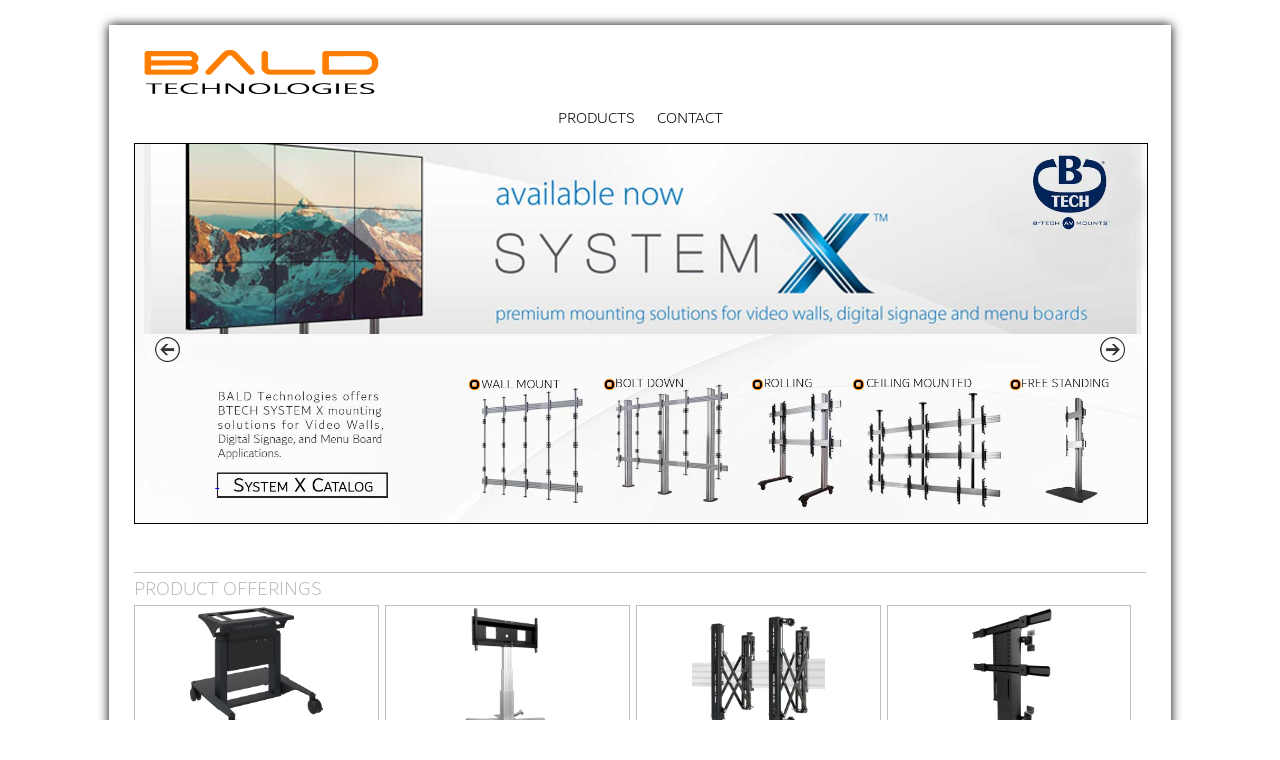

--- FILE ---
content_type: text/html; charset=UTF-8
request_url: http://baldtechnologies.com/
body_size: 5649
content:
<!DOCTYPE html>
<html>
<head>
<meta http-equiv="Content-Type" content="text/html; charset=utf-8" />
<title>BALD Technologies</title>
<link href="/styles.css?v=3" rel="stylesheet" type="text/css">
<script src="/lightbox/js/jquery-1.7.2.min.js"></script>
<script src="/lightbox/js/lightbox.js"></script>
<link href="/lightbox/css/lightbox.css" rel="stylesheet" />
<meta name="viewport" content="width=device-width" />

<script type="text/javascript">
	var openID = "";
	var openClass = "room";
	var t;
	var clickPos = new Object();
	var objPos = new Object();
	var strMasterVisionURL = 'http://www.baldtechnologies.com/mastervision.php';
	
	function $ (strID) {
		return document.getElementById(strID);
	}
	
	function pos(e){
		clickPos.x = e.screenX;
		clickPos.y = e.screenY;
	}
	
	function show(strID) {
		if(openID==strID){hide(openID)}
		else{
			if(openID.length>0){hide(openID)}
//			$(strID).style.zIndex='100';
//			$(strID).style.opacity='100';
			openClass = $(strID).className.replace("open","");
//			$(strID).style.display = 'inherit';
			if(strID.charAt(0)=="p" || strID.charAt(0)=="i"){
//				$(strID).style.transform='scale(1)';
				$(strID).className = openClass + " open zoom";
//				$(strID.replace("p","h")).className = "hotspot open";
			} else {
				$(strID).className = openClass + " open";
			}
			clearTimeout(t);
			if(strID.charAt(0)!="a"){
				openID=strID;
			}
		}
	}
	function hide(strID) {
//		$(strID).style.opacity='0';
//		$(strID).style.zIndex='1';
		if(strID.charAt(0)=="p" || strID.charAt(0)=="i"){
			if(openClass!=""){$(strID).className=openClass;}
//			$(strID).style.transform='scale(0)';
//			$(strID.replace("p","h")).className = "hotspot";
		} else {
			$(strID).className = 'room';
		}
//		$(strID).style.display = 'none';
		openID="";
	}
	
	function goto(url) {
		window.location.href = url;
	}
</script>
<script type="text/javascript" async src="//assets.pinterest.com/js/pinit.js"></script>

<meta name="description" content="BALD Technologies is a technology company that designs, manufactures and distributes a wide range of industrial grade stands, mounts and defensive devices." />
<meta name="author" content="David LaRocque, Five Rocks, www.5rocks.com" />
</head>

<body onLoad="init();" onClick="pos(event);">
<div class="content">

	<div class="header">
    
<a href="/index.php"><img src="/images/logob.png" alt="BALD Technologies" width="260" border="0" class="logo" /></a>
<table width="100%" border="0" align="center" cellpadding="0" cellspacing="0" style="clear:both;margin-top:2%">
<tr>
<td align="center">
    <table border="0" align="center" cellpadding="10%" id="headmenu">
    <tr>
    <td align="center" id="hardware"><a href="#"  onclick="toggleMenu('hardware');">Products</a></td><td align="center"><a href="contact.php">Contact</a></td></tr>
    </table>
</td></tr>
<tr><td class="selected" align="center">
    
    <table border="0" align="center" cellpadding="10%" class="headoptions" id="hardwareOptions"><tr>
    <td><a href="solutions.php">32&quot;-65&quot; Solutions</a><td>
    <a href="largesolutions.php">70&quot;-90&quot; Solutions</a></td>
    <td><a href="videowall.php">Digital Signage &amp; Video Wall Products</a></td>
        <td><a href="cases.php">Flight Cases Solutions</a></td>
   <!-- <td><a href="custom.php">Custom Solutions</a></td> -->
    <td><a href="bullybrakes.php">Bully Brakes&#8482;</a></td>

    <!-- <td><a href="http://www.fullerap.com/">Architectural Panels</a></td> -->
    </tr></table>
</td></tr></table>

<script type="text/javascript">
function toggleMenu (strID) {
	if ($(strID).className == 'selected'){
		$(strID).className = '';
		$(strID+'Options').style.display = 'none';		
	}
	else {
		switch (strID) {
		case 'hardware':
			$('hardware').className = 'selected';
			$('hardwareOptions').style.display = 'table';
			break;
		}
	}
}
</script>

	</div>
    <div class="locations">

<div class="room" id="a1"><img src="photos/conferenceRoom.jpg" alt="Conference Room"> 
          <h1 style="bottom:3%;right:23%;color:#000;text-shadow: 2px 2px 2px #FFF;">Conference Room</h1>
        <img src="images/left.png" alt="Previous" class="arrow left" onClick="clearTimeout(t);openID='a1';show('a10');">
        <img src="images/right.png" alt="Next" class="arrow right" onClick="clearTimeout(t);openID='a1';show('a2');"> 
            
      <div class="spotlabel" style="left:26%;top:64%" onClick="show('p3');">
                <div class="hotspot center"></div>
            </div>
            <div class="spotlabel" style="left:49.5%;top:59%" onClick="show('p8');">
                <div class="hotspot center"></div>
            </div>
    <div class="spotlabel" style="left:61.5%;top:40%" onClick="show('p4');">
                <div class="hotspot center"></div>
            </div>
   
            
    <div class="right">
    
            <div class="popup" id="p3">
                <div class="close" onClick="hide('p3');">x</div>
                <div class="title">Powered, Rolling Vertical Lift/Tilt Stand<br>
     for a 32" - 65" Display</div>
                <img src="photos/SMUS1030-0101.jpg" alt=" " class="key">	        </div>
    
                
            
                                      </div>
    <div class="left">
    <div class="popup" id="p8">
                    <div class="close" onClick="hide('p8');">x</div>
                    <div class="title">Manual, Tilt Enabled Kickstand, <br>
    32&quot; - 65&quot; Touchscreens</div><img src="photos/TiltStandOverview.jpg" alt=" " >

                
                </div>   
                
        <div class="popup" id="p4">
                    <div class="close" onClick="hide('p4');">x</div>
          <div class="title">Bully Brakes</div><img src="photos/bully_brake.jpg" alt="Engaged" ></div>     	
    </div>

            
</div>   

<div class="room" id="a2">
    <!--    <img src="photos/treadmill.jpg" alt="Treadmill">
        <h1 style="right:1%;top:1%">Healthy Working</h1>
        <img src="images/left.png" alt="Previous" class="arrow left" onClick="clearTimeout(t);openID='a2';show('a1');">
        <img src="images/right.png" alt="Next" class="arrow right" onClick="clearTimeout(t);openID='a2';show('a3');"> 
-->
    
            
      <div class="spotlabel" style="left:31%;top:64%;" onClick="show('p2200');">
                <div class="hotspot bottomleft"></div>
            </div>

      <div class="spotlabel" style="left:73%;top:51%;" onClick="show('p2214');">
                <div class="hotspot bottomleft"></div>
            </div>
             <div class="spotlabel" style="left:13%;top:30%;" onClick="show('p2204');">
                <div class="hotspot bottomleft"></div>
            </div>
            
      <div class="left">
        <div class="popup" id="p2214">
                    <div class="close" onClick="hide('p2214');">x</div>
                    <div class="title">Manual, Tilt Enabled Kickstand, <br>
    32&quot; - 65&quot; Touchscreens</div><img src="photos/TiltStandOverview.jpg" alt=" " >
                
          </div>
          
          
      </div>
            
      <div class="right">
        <div class="popup" id="p2200">
                    <div class="close" onClick="hide('p2200');">x</div>
                    <div class="title">Powered Lift and Tilt Capable Frame, <br>
    Custom Sizes and Features Available</div><img src="photos/ALL.jpg" alt=" " >
    <div style="text-align:center">     <a href="#" onClick="show('p2209');">Mount Frame Into Your Surface of Choice</a></div>
        </div>
        <div class="popup" id="p2204">
                    <div class="close" onClick="hide('p2204');">x</div>
          <div class="title">Bully Brakes</div><img src="photos/bully_brake.jpg" alt="Engaged" ></div>
            </div>

</div>



<div class="room" id="a3"><img src="photos/jobsiteTrailer.jpg" alt="Jobsite Trailer">
    <h1 style="top:1%;left:1%">Jobsite Trailer</h1>
        <img src="images/left.png" alt="Previous" class="arrow left" onClick="clearTimeout(t);openID='a3';show('a2');">
        <img src="images/right.png" alt="Next" class="arrow right" onClick="clearTimeout(t);openID='a3';show('a4');"> 
               
            
 
      <div class="spotlabel" style="left:28%;top:60%" onClick="show('p90');">
                <div class="hotspot  center"></div>
            </div>
            <div class="spotlabel" style="left:90%;top:68%"  onClick="show('p40');">
                <div class="hotspot  center"></div>
            </div>
            <div class="spotlabel" style="left:3%;top:34%"  onClick="show('p50');">
                <div class="hotspot  center"></div>
            </div>
            
    
            
              <div class="right">
                                     
            <div class="popup" id="p90">
                <div class="close" onClick="hide('p90');">x</div>
                <div class="title">Powered, Rolling, Vertical Lift Stand <br>
    for a Vertically Mounted 70" - 90" sub-300lb Display<br>
    SKU: X84-VLVM</div> 
            <img src="photos/SMUS1030-0101.jpg" alt=" ">          </div>   
            
            <div class="popup" id="p50">
                    <div class="close" onClick="hide('p50');">x</div>
          <div class="title">Bully Brakes</div><img src="photos/bully_brake.jpg" alt="Engaged" ></div>                              
			</div><div class="left">                         
             <div class="popup" id="p40">
                <div class="close" onClick="hide('p40');">x</div>
                    <div class="title">Manual, Tilt Enabled Kickstand, <br>
    32&quot; - 65&quot; Touchscreens</div><img src="photos/TiltStandOverview.jpg" alt=" " >
                
                </div>   
            
</div>
</div>

<div class="room" id="a4"><img src="photos/innovationLab.jpg" alt="Innovation Lab">
    <h1 style="top:1%;right:1%;">Innovation Lab</h1>
        <img src="images/left.png" alt="Previous" class="arrow left" onClick="clearTimeout(t);openID='a4';show('a3');">
        <img src="images/right.png" alt="Next" class="arrow right" onClick="clearTimeout(t);openID='a4';show('a5');"> 

    
            
            <div class="spotlabel" style="left:20%;top:66%" onClick="show('p600');">
                <div class="hotspot center"></div>
            </div>

                    <div class="spotlabel" style="left:77.4%;top:75%" onClick="show('p901');">
                <div class="hotspot center"></div>
            </div>
                    <div class="spotlabel" style="left:50.4%;top:50%" onClick="show('p800');">
                <div class="hotspot center"></div>
            </div>
    
    
    <div class="right">
            <div class="popup" id="p400">
                <div class="close" onClick="hide('p400');">x</div>
                <div class="title">Integrated PC/Laptop Tray <br>
     with Included Tie Down Strap</div> 
                </div>
            
            <div class="popup" id="p600">
                <div class="close" onClick="hide('p600');">x</div>
                <div class="title">Powered, Rolling, Vertical Lift Stand <br>
    for a Vertically Mounted 70" - 90" sub-300lb Display<br>
    SKU: PS84-VLVM1200-SH. Designed for the Microsoft Surface HUB 84</div> 
            <img src="photos/SH-RAISED.jpg" alt=" "></div>
            <div class="popup" id="p700">
                <div class="close" onClick="hide('p700');">x</div>
                <div class="title">Optional Standard Length <br>
    Articulating Accessory Tray<br>
    SKU: X84-AAT</div>   
            <img src="photos/tray.jpg" alt=" "></div></div>
    <div class="left">
    
            <div class="popup" id="p800">
                <div class="close" onClick="hide('p800');">x</div>
                <div class="title">Video Wall Mount<br>
    SKU: BT8340</div>    
            <img src="photos/BT8340-1-3300-3000.jpg" alt=" "></div>
            <div class="popup" id="p900">
                <div class="close" onClick="hide('p900');">x</div>
                <div class="title"> Optional
    Articulating Accessory Tray<br>
    SKU: X84-AAT-E </div> <img src="photos/90-Degrees-Extended.jpg" alt=" ">          </div>
                
                <div class="popup" id="p500">
                <div class="close" onClick="hide('p500');">x</div>
                <div class="title">Sub-300lb, 70&quot;-90&quot; Display</div>           </div>
                            <div class="popup" id="p901">
                <div class="close" onClick="hide('p901');">x</div>
                <div class="title">Powered, Rolling, Vertical Lift Stand <br>
    for Horizontally Mounted 70&quot;-90&quot; Display<br>
    SKU: PS65-VLT </div>  
            <img src="photos/SMUS1030-0101.jpg" alt=" "></div>
                <div class="popup" id="p902">
                <div class="close" onClick="hide('p902');">x</div>
                <div class="title">Optional 
    Articulating Accessory Tray<br>
    SKU: X84-AAT-E</div>   <img src="photos/ExtendedTray.jpg" alt=" ">        </div>
    
    </div>

</div>

<div class="room" id="a10">
<img src="photos/FP16-Conference-Room.jpg" alt="Fuller Architectural Panels">
<img src="images/left.png" alt="Previous" class="arrow left" onClick="clearTimeout(t);openID='a10';show('a5');">
<img src="images/right.png" alt="Next" class="arrow right" onClick="clearTimeout(t);openID='a10';show('a7');"> 
<div class="spotlabel" style="left:25.8%;top:45%" onClick="show('p222601');">
            	<div class="hotspot center" style="height:10px;width:10px;box-shadow:-1px -1px 5px #fd7d00 inset, 0 0 0 2px #000000, 0 0 0 4px #fd7d00"></div>
               </div>


<div class="left">

</div>

<div class="right">
	<div class="popup" id="p222601">
    	<div class="close" onClick="hide('p222601');">x</div>
        <a href="http://www.fullerap.com/">
        <div class="title">&nbsp;</div>
        <img src="http://www.fullerap.com/photos/logo.png" alt=" " class="key">
        </a>
    </div>
</div>


</div>

<div class="room" id="a7">
    <img src="photos/tradeShowRapid.jpg" alt="Tradeshow" >
    <h1 style="left:8%;top:1%">Flight Case Integration</h1>
        <img src="images/left.png" alt="Previous" class="arrow left" onClick="clearTimeout(t);openID='a7';show('a6');">
        <img src="images/right.png" alt="Next" class="arrow right" onClick="clearTimeout(t);openID='a7';show('a8');"> 
      <div class="spotlabel" style="left:17.8%;top:66%" onClick="show('p220000');">
                <div class="hotspot center"></div>
            </div>
                <div class="spotlabel" style="left:39.8%;top:58%" onClick="show('p222014');">
                <div class="hotspot center"></div>
            </div>
            <div class="spotlabel" style="left:59.7%;top:58.5%" onClick="show('p222016');">
            	<div class="hotspot center"></div>
               </div>
             <div class="spotlabel" style="left:82.4%;top:53%" onClick="show('p222017');">
            	<div class="hotspot center"></div>
               </div>
                            <div class="spotlabel" style="left:17.8%;top:21%" onClick="show('p222015');">
            	<div class="hotspot center" style="height:10px;width:10px;box-shadow:-1px -1px 5px #fd7d00 inset, 0 0 0 2px #000000, 0 0 0 4px #fd7d00"></div>
               </div>
  
    <div class="left">
      <div class="popup" id="p222016">
                    <div class="close" onClick="hide('p222016');">x</div>
                    <div class="title">Quad Monitors Up To 27"/pc</div><img src="photos/Column-Lift-4.jpg" alt=" " >
                </div>
 
      <div class="popup" id="p222017">
                    <div class="close" onClick="hide('p222017');">x</div>
                    <div class="title">Six Monitors Up to 27"/pc</div><img src="photos/Column-Lift-6.jpg" alt=" " >
                </div>
     
    </div>
    
    <div class="right">
     <div class="popup" id="p220000">
                    <div class="close" onClick="hide('p220000');">x</div>
                    <div class="title">32"-70" Monitor</div><img src="photos/Column-Lift-1.jpg" alt=" " >
                </div>
 
      <div class="popup" id="p222014">
                    <div class="close" onClick="hide('p222014');">x</div>
                    <div class="title">Dual Monitors Up To 27"/pc</div><img src="photos/PS65-DLCT Image.jpg" alt=" " >
                </div>
		
<div class="popup" id="p222015">
    	<div class="close" onClick="hide('p222015');">x</div>
        <a href="http://www.fullerap.com/">
        <div class="title">&nbsp;</div>
        <img src="http://www.fullerap.com/photos/logo.png" alt=" " class="key">
        </a>
    </div>           	
                
    </div>
    
   
</div>
<div class="room" id="a6">
  <img src="photos/headquarters.jpg" alt="NOC Command Control / Rapid Deployment">
  <img src="images/left.png" alt="Previous" class="arrow left" onClick="clearTimeout(t);openID='a6';show('a9');">
  <img src="images/right.png" alt="Next" class="arrow right" onClick="clearTimeout(t);openID='a6';show('a11');"> 
  
  <div class="spotlabel" style="left:26.3%;top:33%;" onClick="show('p93');">
	<div class="hotspot center"></div>
</div>
<div class="spotlabel" style="left:37%;top:28%;" onClick="show('p95');">
	<div class="hotspot center"></div>
</div>
<div class="spotlabel" style="left:48.3%;top:22%;"  onClick="show('p97');">
	<div class="hotspot center"></div>
</div>
<div class="spotlabel" style="left:56.3%;top:19%;"  onClick="show('p96');">
	<div class="hotspot center"></div>
</div>
<div class="spotlabel" style="left:65%;top:20%;"  onClick="show('p91');">
	<div class="hotspot center"></div>
</div>

<div class="spotlabel" style="left:73%;top:41%;" onClick="show('p92');">
	<div class="hotspot center"></div>
</div>
<div class="spotlabel" style="left:86.7%;top:47%;"  onClick="show('p94');">
	<div class="hotspot center"></div>
</div>
<div class="spotlabel" style="left:52%;top:82%;"  onClick="show('p98');">
	<div class="hotspot center"></div>
</div>
<div class="spotlabel" style="left:7%;top:43%;"  onClick="show('p99');">
	<div class="hotspot center"></div>
</div>

<div class="left">
	<div class="popup" id="p91">
    	<div class="close" onClick="hide('p91');">x</div>
        <div class="title">Manual Manipulation Wall Mount</div>
        <img src="photos/BalanceBox.jpg" alt=" " class="key">
    </div>
	<div class="popup" id="p92">
    	<div class="close" onClick="hide('p92');">x</div>
        <div class="title">Ultra Stiff, Single Column, Powered Lift, Rolling Stand</div>
        <img src="photos/PS84-VLVM800.jpg" alt=" " class="key">
    </div>
	<div class="popup" id="p94">
    	<div class="close" onClick="hide('p94');">x</div>
        <div class="title">Powered Industrial Grade Lift Column for up to 65" monitors </div>
        <img src="photos/Column-Lift-and-Dampeners.jpg" alt=" " class="key">
    </div>
	
	<div class="popup" id="p96">
    	<div class="close" onClick="hide('p96');">x</div>
        <a href="http://www.fullerap.com/">
        <div class="title">&nbsp;</div>
        <img src="http://www.fullerap.com/photos/logo.png" alt=" " class="key">
        </a>
    </div>

	<div class="popup" id="p98">
    	<div class="close" onClick="hide('p98');">x</div>
        <div class="title">Powered Lift Column for a Single or Multiple Monitor</div>
        <img src="photos/New-Column-Lift-for-Desk.jpg" alt=" " class="key">
    </div>
</div>

<div class="right">
	<div class="popup" id="p93">
    	<div class="close" onClick="hide('p93');">x</div>
        <div class="title">BT8390-VESA400MAF</div>
        <img src="photos/BT8390-VESA400MAF-1-3300-3000.jpg" alt=" " class="key">
    </div>
	<div class="popup" id="p95">
    	<div class="close" onClick="hide('p95');">x</div>
        <div class="title">BT8390-VESA400MAP</div>
        <img src="photos/PS65-EAPOV400.jpg" alt=" " class="key">
    </div>
	<div class="popup" id="p97">
    	<div class="close" onClick="hide('p97');">x</div>
        <div class="title">BT8390-VESA800F</div>
        <img src="photos/BT8390-VESA800F-4-3300-3000.jpg" alt=" " class="key">
    </div>
    <div class="popup" id="p99">
                    <div class="close" onClick="hide('p99');">x</div>
          <div class="title">Bully Brakes</div><img src="photos/bully_brake.jpg" alt="Engaged" ></div>
</div>

</div>

<div class="room open" id="a8">
<img src="photos/mounts.jpg" alt="Mounts">
<img src="images/left.png" alt="Previous" class="arrow left" onClick="clearTimeout(t);openID='a8';show('a7');">
<img src="images/right.png" alt="Next" class="arrow right" onClick="clearTimeout(t);openID='a8';show('a9');"> 

<a href="https://www.btechavmounts.com/publications/2018/B-Tech/Catalogue/index.html" id="catalog" style="position:absolute;left:8%;bottom:8%;height:8%;width:18%;"">&nbsp;</a>
<div class="spotlabel" style="left:33%;top:60.5%;" onClick="show('p85');">
	<div class="hotspot center"></div>
</div>
<div class="spotlabel" style="left:61%;top:60.5%;"  onClick="show('p81');">
	<div class="hotspot center"></div>
</div>
<div class="spotlabel" style="left:86.5%;top:60.5%;"  onClick="show('p84');">
	<div class="hotspot center"></div>
</div>
<div class="spotlabel" style="left:71%;top:60.5%;" onClick="show('p82');">
	<div class="hotspot center"></div>
</div>
<div class="spotlabel" style="left:46.3%;top:60.5%;"  onClick="show('p86');">
	<div class="hotspot center"></div>
</div>

<div class="left">
	<div class="popup" id="p81">
    	<div class="close" onClick="hide('p81');">x</div>
        <div class="title">Rolling</div>
        <img src="photos/BT8371-2X2-1-3300-3000.jpg" alt=" " class="key">
    </div>
	<div class="popup" id="p82">
    	<div class="close" onClick="hide('p82');">x</div>
        <div class="title">Ceiling Mounted</div>
        <img src="photos/BT8342-1-3300-3000.jpg" alt=" " class="key">
    </div>
	<div class="popup" id="p84">
    	<div class="close" onClick="hide('p84');">x</div>
        <div class="title">Single Column</div>
        <img src="photos/single.png" alt=" " class="key">
    </div>
	<div class="popup" id="p86">
    	<div class="close" onClick="hide('p86');">x</div>
        <div class="title">Bolt Down</div>
        <img src="photos/Bolt-Down.jpg" alt=" " class="key">
    </div>
</div>

<div class="right">
	<div class="popup" id="p83">
    	<div class="close" onClick="hide('p83');">x</div>
        <div class="title">Free Standing</div>
        <img src="photos/BT8370-6x4-3300-3000.jpg" alt=" " class="key">
    </div>
	<div class="popup" id="p85">
    	<div class="close" onClick="hide('p85');">x</div>
        <div class="title">Wall Mount</div>
        <img src="photos/Wall-Mount.jpg" alt=" " class="key">
    </div>
</div>

</div>

<div class="room" id="a11">
<img src="photos/Classroom.jpg" alt="Classroom">
        <h1 style="right:47.5%;top:5%">Classroom</h1>

<img src="images/left.png" alt="Previous" class="arrow left" onClick="clearTimeout(t);openID='a11';show('a10');">
<img src="images/right.png" alt="Next" class="arrow right" onClick="clearTimeout(t);openID='a11';show('a1');"> 

<div class="spotlabel" style="left:35.8%;top:42.5%;" onClick="show('p885');">
	<div class="hotspot center"></div>
</div>
<div class="spotlabel" style="left:48.8%;top:42.5%;"  onClick="show('p881');">
	<div class="hotspot center"></div>
</div>
<div class="spotlabel" style="left:60.2%;top:42.5%;"  onClick="show('p884');">
	<div class="hotspot center"></div>
</div>
<div class="spotlabel" style="left:20.2%;top:24.5%;"  onClick="show('p882');">
	<div class="hotspot center"></div>
</div>

<div class="left">
	<div class="popup" id="p881">
    	<div class="close" onClick="hide('p881');">x</div>
        <div class="title">Powered lift column with rolling base PS84-VLVM1200</div>
        <img src="photos/PS84-VLVM1200.jpg" alt=" " class="key">
    </div>
	<div class="popup" id="p884">
    	<div class="close" onClick="hide('p884');">x</div>
        <div class="title">PS65-DLC</div>
        <img src="photos/Column-Lift-and-Dampeners.jpg" alt=" " class="key">
    </div>
	
</div>

<div class="right">
	<div class="popup" id="p885">
    	<div class="close" onClick="hide('p885');">x</div>
        <div class="title">Powered lift column (no base) PS84-VLVM1200</div>
        <img src="photos/PS84-VLVM1200_no-base.jpg" alt=" " class="key">
    </div>
<div class="popup" id="p882">
                    <div class="close" onClick="hide('p882');">x</div>
          <div class="title">Bully Brakes</div><img src="photos/bully_brake.jpg" alt="Engaged" ></div>
</div>

</div>

<div class="room" id="a5">
<a href="bullybrakes.php">
<img src="photos/BullyBrakes.jpg" alt="Bully Brake"></a>
<img src="images/left.png" alt="Previous" class="arrow left" onClick="clearTimeout(t);openID='a5';show('a4');">
<img src="images/right.png" alt="Next" class="arrow right" onClick="clearTimeout(t);openID='a5';show('a6');"> 



<div class="left">

</div>

<div class="right">
	
</div>

</div>

<div class="room" id="a9">
<a href="https://my.matterport.com/show/?m=S39AWeu13ck" target="_blank">
<img src="photos/virtualTour.jpg" alt="360 degree virtual tour"></a>
<img src="images/left.png" alt="Previous" class="arrow left" onClick="clearTimeout(t);openID='a9';show('a8');">
<img src="images/right.png" alt="Next" class="arrow right" onClick="clearTimeout(t);openID='a9';show('a1');"> 



<div class="left">

</div>

<div class="right">
	
</div>

</div>

    <img src="images/spacer.png" style="width:100%">
    </div>


   <div class="masthead">
    <div id="footermenu">
<h2>Product Offerings</h2>
<a class="block" href="solutions.php">
      <div class="imgFrame">
            <img src="/photos/SMUS1030-0101.jpg" alt=" " /> 
        </div>
        <h3>32"-65" Monitor Range</h3>
        Stands &amp; Mounts<br />
        <span class="more">Learn more</span>
    </a>
	<a class="block" href="largesolutions.php">
        <div class="imgFrame">
            <img src="/photos/PS84-VLVM1200.jpg" alt=" " /> 
        </div>
        <h3>70&quot;-90" Monitor Range</h3>
        Stands &amp; Mounts<br />
        <span class="more">Learn more</span>
    </a>
	<a class="block" href="videowall.php">
        <div class="imgFrame">
            <img src="/photos/PS65-EAPOV400.jpg" alt=" " /> 
        </div>
    <h3>Digital Signage &amp; Video Wall Products</h3>
        Extruded Aluminum Frames &amp; Hardware<br />
        <span class="more">Learn more</span>
    </a>
	<a class="block" href="cases.php">
        <div class="imgFrame">
            <img src="/photos/Column-Lift-and-Dampeners.jpg" alt=" " /> 
        </div>
        <h3>Flight Case Mounts</h3>
        Industrial Grade Powered Lift Columns<br />
        <span class="more">Learn more</span>
    </a>
	<!--
  <a class="block" href="custom.php">
        <div class="imgFrame">
            <img src="/photos/ALL.jpg" alt=" " /> 
        </div>
        <h3>Custom Stands &amp; Mounts</h3>
        Stands &amp; Mounts<br />
      <span class="more">Learn more</span>
  </a>
-->
	
    <a class="block" href="bullybrakes.php">
        <div class="imgFrame">
            <img src="/photos/bb/bbEngaged.jpg" alt=" " /> 
        </div>
        <h3>Bully Brakes&#8482;</h3>
        Defensive Devices<br />
        <span class="more">Learn more</span>
    </a>
<!--
    <a class="block" href="http://www.fullerap.com">
    <div class="new"><img src="/images/new.png" style="height:50px" alt="new" /></div>
        <div class="imgFrame">
            <img src="http://www.fullerap.com/photos/logo.png" alt=" " /> 
        </div>
        <h3>Fuller Architectural Panels</h3>
        &nbsp;<br />
        <span class="more">Learn more</span>
    </a>
-->
</div>

   	<ul>
    	<li><a href="/pens.php">Pens</a></li>
    	<li><a href="/contact.php">Contact</a></li>
        <li><a href="/files/BALD Technologies Terms and Conditions.pdf">Terms & Conditions</a></li>
        <li><a href="/files/BALD Warranty.pdf">Warranty</a></li>
        <li><a href="/files/BALD TECH RETURN POLICY.pdf">Return Policy</a></li>
     </ul>

<div class="credits">Copyright&copy; 2017 BALD Technologies<br />
All 3rd Party Trademarks are the Property of their Respective Owners
Designs Subject to Change Without Notice</div>
<script type="text/javascript">

  var _gaq = _gaq || [];
  _gaq.push(['_setAccount', 'UA-5854275-11']);
  _gaq.push(['_trackPageview']);

  (function() {
    var ga = document.createElement('script'); ga.type = 'text/javascript'; ga.async = true;
    ga.src = ('https:' == document.location.protocol ? 'https://ssl' : 'http://www') + '.google-analytics.com/ga.js';
    var s = document.getElementsByTagName('script')[0]; s.parentNode.insertBefore(ga, s);
  })();

</script>  </div><br>
<br>

</div>
<script>
var thisID = 6;

function setRoom(id){
	clearTimeout(t);
	switchRoom(id);
}
function switchRoom(id){
	thisID = 'a'+id;
	show(thisID);
	thisID = id;	
}
function nextRoom(){
	openID='a'+thisID;
	if(thisID==9){id=1}else{id=thisID+1};
	switchRoom(id);
	init();
}
function init(){
	if(thisID==2){t = setTimeout("nextRoom()",0);}else{t = setTimeout("nextRoom()",5000);};					
	
				
}
</script> 
</body>
</html>


--- FILE ---
content_type: text/css
request_url: http://baldtechnologies.com/styles.css?v=3
body_size: 4613
content:
@charset "utf-8";
/* CSS Document 
Gray 	= #BFBFBF
Orange 	= #fd7d00

*/
@font-face {
    font-family: 'Dubai LT';
    src: url('/fonts/dubai/DubaiW23-Light.eot');
    src: url('/fonts/dubai/DubaiW23-Light.eot?#iefix') format('embedded-opentype'),
         url('/fonts/dubai/DubaiW23-Light.woff') format('woff'),
         url('/fonts/dubai/DubaiW23-Light.ttf') format('truetype');
    font-weight: normal;
    font-style: normal;
}
@font-face {
    font-family: 'Dubai Bold';
    src: url('/fonts/dubai/DubaiW23-Bold.eot');
    src: url('/fonts/dubai/DubaiW23-Bold.eot?#iefix') format('embedded-opentype'),
         url('/fonts/dubai/DubaiW23-Bold.woff') format('woff'),
         url('/fonts/dubai/DubaiW23-Bold.ttf') format('truetype');
    font-weight: normal;
    font-style: normal;
}
body {
	font-family:"Dubai LT", Arial, sans-serif
}
img { -ms-interpolation-mode:bicubic; }

h1, h2, h3 {
	padding:0;
	margin:0;
	font-weight: normal;
}
.content {
    background-color: #FFFFFF;
    box-shadow: 0 0 10px #000000;
    margin: 25px auto;
    padding: 25px;
    width: 80%;
	}
.logo {
	float: left;
}
.header {
	clear: both;
}
.header h2, .homeTagLine {
	clear:both;
	font-weight:normal;
	font-style:italic;
	text-align:center;
	padding:2em 0 .5em 0;
	font-size: 1.4em;
}
.header h2.v2, h2.v2 {
	font-style:normal;
	text-align:left;
	text-transform:uppercase;
}
#headbox {
	border: 2px solid #BFBFBF;
	padding: 10px;
	width: 15%;
	text-align:center;
	font-size: 1em;
	float:right;
	min-width:250px;
}
#headbox a {
	text-decoration:none;
	color:#000000;
	display:block;

}
.byline {
	text-align: justify;
	float:right;
	text-transform:uppercase;
}
.close {
	float:right;
	cursor:pointer;
	text-transform:uppercase;
	padding:20px;
	margin:-20px;
}
.prev {
	float:left;
}
.next {
	float:right;
}
.prev, .next {
	font-size:2em;
}
.prev:hover, .next:hover {
	font-family: "Dubai Bold";
	cursor:pointer;
}
.close:hover {
	font-size:larger;
	font-family: "Dubai Bold";
}
.room img.arrow {
    border: medium none;
    position: absolute;
    top: 50%;
	height: 25px;
    width: auto;
	cursor:pointer;
	z-index:200;
}
.room img.right {
	right:2%;
}
.room img.left {
	left:2%;
}

.locations {
	width: 100%;
	height:auto;
	position:relative;
}
.tall {
	height:504px;
}
.room {
	position:absolute;
	-webkit-transition: all 0.5s;
	-moz-transition: all 0.5s;
	-ms-transition: all 0.5s;
	-o-transition: all 0.5s;
	transition:  all 0.5s;
	-ms-filter:"progid:DXImageTransform.Microsoft.Alpha(Opacity=0)"; 
	filter: alpha(opacity=0);					
	opacity:0;
}
.room img {
	width:100%;
	border:1px solid #000000;
}
.tall img {
	border:none;
}
.room h1 {
    color: #FFF;
    position: absolute;
	font-size:1.5em;
	font-weight:lighter;
	font-family: "Dubai";
    text-shadow: 2px 2px 2px #000000;

}
.hotspot {
    background-color: #fd7d00;
	background-color: rgba(255,255,255,1);
	border:0px solid #000;
    border-radius: 5px;
    height: 5px;
    width: 5px;
    position: absolute;
	z-index:2;
	box-shadow: -1px -1px 3px #fd7d00 inset, 0 0 0 2px #000000, 0 0 0 3px #fd7d00;
}
.hotspot.page {
	box-shadow: -3px -3px 2px #B0B0B0 inset, 0 0 0 2px #ffffff, 0 0 0 4px #B0B0B0;
}
.hotspot.one {
	box-shadow: -3px -3px 2px #00FF00 inset, 0 0 0 2px #000000, 0 0 5px 3px #00FF00;
}
.hotspot.two {
	box-shadow: -3px -3px 2px #fd7d00  inset, 0 0 0 2px #000000, 0 0 5px 3px #fd7d00 ;
}
.hotspot:hover, .hotspot.open, .spotlabel:hover .hotspot {
	cursor:pointer;
}
.spotlabel {
	position:absolute;
	color:#fd7d00;
	font-size:.7em;
	padding:8px;
	z-index:2;
	text-shadow: 0 0 2px #000000;
	font-family: "Dubai Bold";
}
.statelabel {
	position:absolute;
	color:#fd7d00;
	font-size:1.5em;
	padding:8px;
	z-index:2;
	text-shadow: 0 0 2px #000000;
	font-family: "Dubai Bold";
}

.offshore {
	color:#000000;
	text-shadow: 0 0 2px #FFFFFF;
}
.spotlabel:hover {
	cursor:pointer;
	text-shadow:  0 0 2px #000000, 0 0 10px #FFFFFF;
}
.topleft {left:0;top:0;}
.topright {right:0;top:0;}
.bottomleft {left:0;bottom:0;}
.bottomright {right:0;bottom:0;}
.center {left:25%;top:25%;}
.popup {
	--display:none;
	background:#000;
    background: none repeat scroll 0 0 rgba(0, 0, 0, 0.85);
    border: 1px solid #BFBFBF;
    xbox-shadow: 10px 10px 20px #000000;
    color: #FFFFFF;
    padding: 10px;
    position: absolute;
    width: 40%;
	-ms-filter:"progid:DXImageTransform.Microsoft.Alpha(Opacity=0)"; 
	filter: alpha(opacity=0);					
	opacity:0;
	transform:scale(0);
	z-index:-1;
	-webkit-transition: all 0.5s;
	-moz-transition: all 0.5s;
	-ms-transition: all 0.5s;
	-o-transition: all 0.5s;
	transition:  all 0.5s;
}
.wide {
	width:80%;
}
.open {
	-ms-filter:"progid:DXImageTransform.Microsoft.Alpha(Opacity=100)"; 
	filter: alpha(opacity=100);					
	opacity:1;
	z-index:100;
	--display:inherit;
}
.zoom {
	transform:scale(1);
}
.popup img.key{
	width:100%;
}
.popup .title, .popup a {
	font-size:.9em;
}
.popup a {
    color: #FFFFFF;
    text-decoration: none;
}
.footer {
	background: none repeat scroll 0 0 rgba(255, 255, 255, 0.65);
	border: 2px solid #fd7d00;
	padding: 10px;
	width: 15%;
	min-width:125px;
	text-align:center;
	font-size: 1em;
	display:inline-block;
	margin-right:2.655%;
}
.footer a {
	text-decoration:none;
	color:#000000;
	display:block;

}
.footer .box {
	text-transform:uppercase;
	padding:3px;
	display:inline-block;
	color:#FFFFFF;
	margin:7px;
	background-color:#000000;
    border: 1px solid #FFFFFF;
    box-shadow: 0 0 0 1px #000000;
	}

.footer h2 {
	text-transform:uppercase;
	font-size: 1em;
}
.summary {
	display:none;
}
.separator {
    border: 1px solid #fd7d00;
    float: left;
    height: 400px;
    margin: 3%;
}
.column {
	float:left;
	width:45%;
}
.column h2 {
	text-align:center;s
}
.column ul, .masthead > ul {
	list-style:none;
	margin:0;
	padding:0;
	}
.column li {
	display:block;
	float:left;
	width:48%;
	text-align:center;
	font-size:smaller;
	margin:1%;
	}
.column img {
	border: 1px solid #BFBFBF;
	width:100%;
}
.columns3, columns4, columns5 {
	clear:both;
}
.columns4 .col {
	float:left;
	width:22%;
	text-align:center;
	margin: 1%;
	margin-top:1%;
} 
.columns3 .col {
	float:left;
	width:30%;
	text-align:center;
	margin: 1%;
	} 
.columns5 .col {
	float:left;
	width:18%;
	text-align:center;
	margin:1%;
}
.columns3 .doublecol {
	float:left;
	width:60%;
	text-align:center;
	margin:3%;
	margin-top:1%;
}
.columns2 .col {
	float:left;
	width:44%;
	text-align:center;
	margin: 3%;
	margin-top:1%;
	} 
.col img, .col iframe, .img, .col video {
	width:100%;
	height:auto;
	border:1px black solid;
	box-shadow: 5px 5px 15px #000000;
	margin:10px;
}
.col img.natural, .emphasize img.natural {
	width:auto;
	height:auto;
	border:none;
	box-shadow:none;
}
.col img.fit {
	width: 100%;
}
.masthead {
	clear:both;
	text-align:center;
	color:#BFBFBF;
	padding-top:2em;
	z-index:10;
	}
.masthead > ul > li {
	display:inline;
}
.masthead tbody {
	font-size:smaller;
}
.masthead tbody a {
   text-decoration: none;
	color:#000000;
}
.masthead li a {
    border: 1px solid #BFBFBF;
    margin: 5px;
    padding: 3px;
    text-decoration: none;
	color:#000000;
}
.credits {
	font-size: .75em;
	margin-top: 2em;
}
.credits a {
	text-decoration:none;
	color:#BFBFBF;
}
.credits a:hover {
	color:#000000;
}
.card {
	height:22em;
	width:178px;
	border:1px solid #CCC;
	background-color: #666;
	border-radius:5px;
	margin-bottom:20px;
	display: inline-block;
	margin-right: 1em;
	vertical-align: top;

}
.emptycard  {
	background-color: transparent;
}
.card a img {
	width:100%;
}
.cardlabel {
	color:#D7D7D7;
	text-align:left;
	padding: 1em;
}
.cardlabel a {
	color:#D7D7D7;
	text-decoration:none;
	display:block;
}
.cardlabel .title {
	font-family: "Dubai Bold";
}
.cardlabel .description {
	font-size:smaller;
	margin-top:1em;
	line-height: 1.5em;
}
.cardlabel .description ul{
	margin-left:0;
	padding-left:0;
}
.detailsbutton {
	background-color: rgb(255, 255, 255); 
	text-decoration: none; 
	color: #666 ; 
	border: medium none gray; 
	display: inline-block; 
	vertical-align: top; 
	font-size: smaller; 
	padding: 1px 3px; 
	margin-left: 12px;
}
.videobutton {
	background-color: rgb(255, 255, 255); 
	text-decoration: none; 
	color: #666 ; 
	border: medium none gray; 
	display: inline-block; 
	vertical-align: top; 
	font-size: smaller; 
	padding: 1px 3px; 
	margin-left: 12px;
}
#a3 {
}
#a1, #a2, #a4 {
}

#h07 {
    left: 228px;
    top: 190px;
}
#h08 {
   left: 491px;
    top: 247px;
	}
#h81 {
    left: 135px;
    top: 61px;
}
#h82 {
    left: 235px;
    top: 60px;
}
#h83 {
    left: 324px;
    top: 59px;
}
#h84 {
    left: 151px;
    top: 262px;
}
#h85 {
    left: 506px;
    top: 232px;
}

#h8, #h10, #h100, #h1001, #h10001, #h100001, #h1000001 {
    left: 360px;
    top: 353px;
}
#h9, #h20, #h200, #h1002, #h10002, #h100002, #h1000002 {
    left: 394px;
	top: 353px;
}
#h010, #h50, #h300, #h1003, #h10003, #h100003, #h1000003 {
	left: 428px;
    top: 353px;
}
#h011, #h60, #h301, #h1004, #h10004, #h100004, #h1000004 {
	left: 360px;
	top: 383px;
}
#h012, #h70, #h302, #h1005 , #h10005, #h100005, #h1000005  {
	left:394px;
	top: 383px;
}
#h013, #h88, #h303, #h1006, #h10006, #h100006, #h1000006 {
	left:428px;
	top:383px;
}
#h014, #h89, #h304, #h1007, #h10007, #h100007, #h1000007 {
	left: 394px;
	top: 413px;
}

#h30 {
    left: 30%;
    top: 42%;
}
#h40 {
    left: 90%;
    top: 65%;
}
#h80 {
    left: 68.5%;
    top: 27%;

}
#h90 {
   left: 28%;
    top: 60%;
}
#h91 {
   left: 22%;
    top: 36%;
}
#h92 {
   left: 40%;
    top: 36%;
}
#h93 {
   left: 52.3%;
    top: 21%;
}
#h94 {
   left: 63%;
    top: 26%;
}
#h95 {
   left: 73%;
    top: 35%;
}
#h96 {
   left: 86%;
    top: 47%;
}
#h97 {
   left: 36%;
    top: 75%;
}
#h98 {
   left: 52%;
    top: 82%;
}

#h400 {
    left: 125px;
    top: 257px;
}
#h500 {
    left: 385px;
    top: 119px;
}
#h600 {
    left: 20%;
    top: 66%;
}
#h700 {
    left: 23%;
    top: 42%;
}
#h800 {
    left: 48%;
    top: 59%;
}
#h900 {
    left: 385px;
    top: 181px;
}
#h901 {
    left: 77%;
    top: 75%;
}
#h902 {
    left: 616px;
    top: 216px;
}

#h2000 {
    left: 28%;
    top: 60%;
}

#h2001 {
    left: 476px;
    top: 255px;
}

#h2002 {
    left: 613px;
    top: 250px;
}

#h2003 {
    left: 66%;
    top: 41%;
}
#h2004 {
    left: 73%;
    top: 46%;
}
#h2005 {
    left: 630px;
    top: 78px;
}
#h2008 {
    left: 591px;
    top: 200px;
}

#h5000 {
	left:242px;
	top:50px;
}
#h5001 {
	left:256px;
	top:78px;
}
#h5002 {
	left:282px;
	top:90px;
	
}
#h5003 {
	left:372px;
	top:190px;
}
#h5004 {
	left:539px;
	top:193px;
}
#h5005 {
	left:555px;
	top:263px;
}
#h5006 {
	left: 122px;
	top: 32px;
	font-weight:normal;
	text-shadow:none;
}
#h5007 {
	left: 281px;
	top:32px;
	font-weight:normal;
	text-shadow:none;
}
#h22000 {
    left: 211px;
    top: 201px;
}

#h22001 {
    left: 476px;
    top: 255px;
}

#h22002 {
    left: 613px;
    top: 250px;
}

#h22003 {
    left: 507px;
    top: 148px;
}
#h20000 {
 left: 24%;
    top: 77%;

}

#h20001 {
    left: 38%;
    top: 66%;

}


#h200000 {
    left: 17%;
    top: 46%;
}
#h200001 {
    left: 39.5%;
    top: 52%;
}
#h200002 {
    left: 59.5%;
    top: 52.5%;
}
#h200003 {
    left: 82%;
    top: 48%;
}
.right .popup, #p1, #p2, #p3, #p4, #p5, #p6, #p30 {
    right: 10px;
    top: 50px;
}
.left .popup,  #p7, #p44, #c1 {
    left: 10px;
    top: 50px;
}
#c1 {
    border: 1px solid #FFFFFF;
    opacity: 100;
    top: 10px;
    width: auto;
	padding:10px 10px 0;
}
#c1 p {
    margin-top: 0;
}
#f1, #f2, #f5, #f4, #f3 {
}
#f1 {
	left:20.5%;
}
#f2 {
	left: 41%;
}
#f3 {
	left: 61.5%;
}
#f4 {
	margin-right:0px;
}
#f5 {
	left: 0;
}
#fa, #fb, #fc, #fd {
	bottom: -77px;
	width:21%;
	font-size:smaller;
}
#fa {
	left:0
}
#fb {
	left:204px
}
#fc {
	right:204px;
}
#fd {
	right:0;
}
.details h3 {
	font-weight: normal;
	text-transform: uppercase;
	margin-top: 10px;
	border-top-width: 1px;
	border-top-style: solid;
	border-top-color: #BFBFBF;
}
.details th {
	text-align:left;
	padding-left:15px;
}
.details .category {
}
.details .category .title {
	font-family: "Dubai Bold";
}
.details .category td {
	padding-top: 15px;
	padding-left: 15px;
	border-right:1px solid #F0F0F0;
	text-align:left;
	vertical-align:top;
}
.details .category ul {
	margin:0;
	padding:0;
	padding-left:15px;
}
.details .fullimage img, .details .fullimage video, .details video{
    border: 1px solid #B0B0B0;
    margin: 0 10%;
    width: 80%;
}

.fullimage td {
	margin-top: 1em;
	padding-align:top;
}
/* U.S. City Locations */


#atlanta {
    left: 604px;
    top: 313px;
}
#akron {
    left: 584px;
    top: 175px;
}
#auburn {
    left: 64px;
    top: 40px;
}
#austin {
    left: 345px;
    top: 415px;
}
#boston {
    left: 713px;
    top: 84px;
}
#charlotte {
    left: 604px;
    top: 262px;
}

#chicopee {
    left: 682px;
    top: 93px;
}
#chicago {
    left: 475px;
    top: 174px;
}
#cincinnati {
    left: 525px;
    top: 216px;
}

#cleveland {
    left: 620px;
    top: 140px;
}
#columbiamd {
    left: 640px;
    top: 162px;
}
#columbus {
    left: 543px;
    top: 171px;
}

#detroit {
    left: 549px;
    top: 131px;
}
#dallas {
    left: 371px;
    top: 362px;
}
#dallas2 {
    left: 409px;
    top: 369px;
}
#idallas {
    left: 232px;
    bottom: 100px;
	top:auto;
}
#idallas.open {
	bottom: 154px;
}
#detroit {
    left: 549px;
    top: 131px;
}
#denver {
    left: 239px;
    top: 231px;
}
#greensboro {
    left: 596px;
    top: 237px;
}
#hartford {
    left: 740px;
    top: 126px;
}
#hawthorne {
    left: 56px;
    top: 280px;
}
#ihawthorne {
    left: -119px;
    bottom: 166px;
	top:auto;
}
#ihawthorne.open {
	bottom: 213px;
	left:64px;
}
#houston {
    left: 386px;
    top: 389px;
}

#irvine {
    left: 69px;
    top: 311px;
}
#lasvegas {
    left: 120px;
    top: 251px;
}
#lasvegas2 {
    left: 113px;
    top: 263px;
}
#ilasvegas {
    left: 64px;
    bottom: 256px;
	top:auto;
}

#kansascity {
    left: 441px;
    top: 237px;
}
#lehi {
    left: 144px;
    top: 181px;
}
#losangeles {
    left: 56px;
    top: 280px;
}
#lyme {
  left: 735px;
    top: 56px;
	
}
#marietta {
    left: 545px;
    top: 283px;
}
#minneapolis {
    left: 373px;
    top: 97px;
}
#mountainview {
    left: 21px;
    top: 210px;
}
#nashville {
    left: 546px;
    top: 283px;
}
#neworleans {
    left: 445px;
    top: 390px;
}
#ineworleans {
    left: 467px;
    bottom: 117px;
	top:auto;
}

#newportbeach {
    left: 64px;
    top: 310px;
}
#inewportbeach {
    left: 64px;
    bottom: 213px;
	top:auto;
}
#jacksonville {
    left: 590px;
    top: 354px;
}

#kingofprussia {
    left: 625px;
    top: 142px;
}
#mountlaurel {
    left: 724px;
    top: 169px;
}
#newyork {
    left: 665px;
    top: 128px;
}
#orlando {
    left: 614px;
    top: 374px;
}
#orlando2 {
    left: 649px;
    top: 392px;
}
#iorlando {
    left: 396px;
    bottom: 155px;
	top:auto;
}
#parsippany {
    left: 655px;
    top: 128px;
}
#philadelphia {
    left: 642px;
    top: 150px;
}
#raleigh {
    left: 681px;
    top: 240px;
}
#durham {
    left: 623px;
    top: 238px;
}
#iraleigh {
    left: 505px;
    bottom: 204px;
	top:auto;
}
#iraleigh.open {
    left: 396px;
    bottom: 261px;
}
#isalisburymd {
    left: 544px;
    bottom: 300px;
	top:auto;
}
#isalisburymd.open {
    left: 396px;
    bottom: 261px;
}
#statecollege {
    left: 593px;
    top: 174px;
}

#redmond {
    left: 64px;
    top: 40px;
}
#reston {
    left: 650px;
    top: 195px;
}

#rochester {
    left: 673px;
    top: 103px;
}
#sanjose {
    left: 21px;
    top: 210px;
}
#salisburymd {
    left: 718px;
    top: 200px;
}

#seattle {
    left: 64px;
    top: 15px;
}

#statecollege {
    left: 593px;
    top: 167px;
}
#talladega {
    left: 571px;
    top: 300px;
}
#italladega {
    left: 405px;
    bottom: 153px;
	top:auto;
}
#italladega.open {
    left: 313px;
    bottom: 200px;
}

#tampa {
    left: 656px;
    top: 420px;
}
#ftlauderdale {
    left: 695px;
    top: 445px;
}
#iftlauderdale {
    left: 515px;
    bottom: 40px;
	top:auto;
}
#iftlauderdale.open {
    left: 413px;
    bottom: 86px;
}

#wheaton {
    left: 634px;
    top: 189px;
}
 /* International City Locations */
#london {
    left: 370px;
    top: 57px;
}
#paris {
    left: 158px;
    top: 551px;
}
#toulouse {
    left: 189px;
    top: 608px;
}
#quebec {
	    left: 549px;
    top: 550px;

}
#laval{
	    left: 546px;
    top: 571px;

}
#chicoutimi {
	    left: 537px;
    top: 538px;

}
#arnprior {
	    left: 473px;
    top: 583px;

}
#calgary {
	    left: 150px;
    top: 459px;

}
#toronto {
	    left: 473px;
    top: 608px;

}
#bahrain {  left: 226px;
    top: 325px;}
#dubai {left: 312px;
    top: 328px;}
#jordan { left: 93px;
    top: 242px;}
#oman { left: 389px;
    top: 364px;}
#qatar {  left: 252px;
    top: 356px;}
#uae {  left: 299px;
    top: 390px;}
	
/* Legend labels */
#one {
    left: 12px;
    top: 454px;
	z-index: 15;
}
#two {
    left: 12px;
    top: 472px;
	z-index: 15;
}
#alpha {
    left: 12px;
    top: 355px;
	z-index: 15;
}
#beta {
    left: 12px;
    top: 373px;
	z-index: 15;
}
.headoptions {
	display:none;
}
#headmenu {
	text-transform:uppercase;
}

.headoptions a, #headmenu a{
	text-decoration:none;
	display:block;
	color:black;
}
.selected {
	background-color:#EEEEEE
}
#footermenu {
	width:100%;
	font-size:smaller;
	text-align:left;
	margin-bottom:2em;
}
#footermenu .block {
	width:24%;
	text-decoration:none;
	color:#000;
	text-align:left;
	display:inline-block;
	margin-right:.5%;
	vertical-align:top;
	margin-bottom:1em;
	position:relative;
}
@media screen and (max-width: 1200px){
	#footermenu .block {
	width:32%;
	}
}
@media screen and (max-width: 900px){
	#footermenu .block {
	width:49%;
	}
}
@media screen and (max-width: 700px){
	#footermenu .block {
	width:100%;
	}
}
#footermenu .block img {
	max-width:100%;
	max-height:100%;
}
#footermenu .block .new {
	position:absolute;
	top:-10px;
	left:-10px;
}
#footermenu .block .more {
	text-transform:uppercase;
	color: #fd7d00;
}
#footermenu .block .imgFrame {
	border:1px solid #BFBFBF;
	width:100%;
	height:10em;
	text-align:center;
}
#footermenu h2 {
	font-weight: normal;
	text-transform: uppercase;
	margin-top: 10px;
	border-top-width: 1px;
	border-top-style: solid;
	border-top-color: #BFBFBF;
}